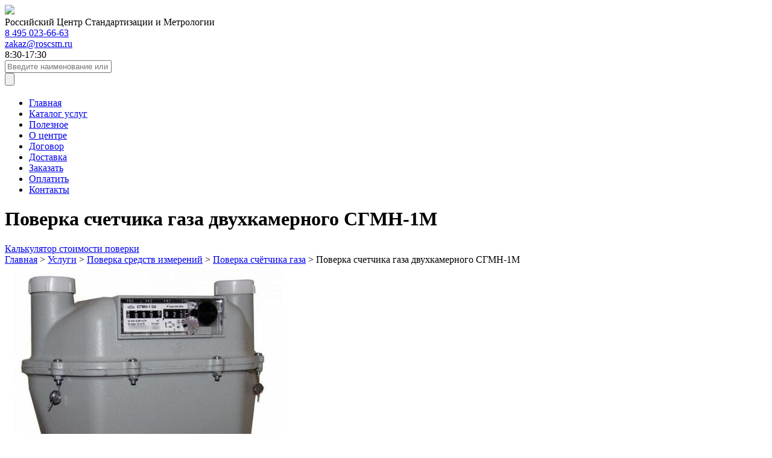

--- FILE ---
content_type: text/html; charset=UTF-8
request_url: https://roscsm.ru/service/poverka-schetchika-gaza-dvuxkamernogo-sgmn-1m/
body_size: 8816
content:
<!doctype html>
<html lang="ru-RU">
<head>
	<meta http-equiv="Content-Type" content="text/html; charset=UTF-8" />
	<meta name="yandex-verification" content="27724a3fd722aafe" />
	<title>Поверка счетчика газа двухкамерного СГМН-1М - Реестр 24922-03 - Методика поверки - Свидетельство об утверждении – РЦСМ - Ростест</title>
		
<!-- This site is optimized with the Yoast SEO plugin v12.6.2 - https://yoast.com/wordpress/plugins/seo/ -->
<meta name="description" content="Поверка счетчика газа двухкамерного СГМН-1М в сжатые сроки (от 1 дня) с выдачей свидетельства ГОСТ 8.324-02. Оперативно Аккредитованная лаборатория"/>
<meta name="robots" content="max-snippet:-1, max-image-preview:large, max-video-preview:-1"/>
<link rel="canonical" href="https://roscsm.ru/service/poverka-schetchika-gaza-dvuxkamernogo-sgmn-1m/" />
<meta property="og:locale" content="ru_RU" />
<meta property="og:type" content="article" />
<meta property="og:title" content="Поверка счетчика газа двухкамерного СГМН-1М - Реестр 24922-03 - Методика поверки - Свидетельство об утверждении – РЦСМ - Ростест" />
<meta property="og:description" content="Поверка счетчика газа двухкамерного СГМН-1М в сжатые сроки (от 1 дня) с выдачей свидетельства ГОСТ 8.324-02. Оперативно Аккредитованная лаборатория" />
<meta property="og:url" content="https://roscsm.ru/service/poverka-schetchika-gaza-dvuxkamernogo-sgmn-1m/" />
<meta property="og:site_name" content="РЦСМ" />
<meta property="og:image" content="https://roscsm.ru/wp-content/uploads/2022/07/СГМН-1М.jpg" />
<meta property="og:image:secure_url" content="https://roscsm.ru/wp-content/uploads/2022/07/СГМН-1М.jpg" />
<meta property="og:image:width" content="500" />
<meta property="og:image:height" content="500" />
<meta name="twitter:card" content="summary_large_image" />
<meta name="twitter:description" content="Поверка счетчика газа двухкамерного СГМН-1М в сжатые сроки (от 1 дня) с выдачей свидетельства ГОСТ 8.324-02. Оперативно Аккредитованная лаборатория" />
<meta name="twitter:title" content="Поверка счетчика газа двухкамерного СГМН-1М - Реестр 24922-03 - Методика поверки - Свидетельство об утверждении – РЦСМ - Ростест" />
<meta name="twitter:image" content="https://roscsm.ru/wp-content/uploads/2022/07/СГМН-1М.jpg" />
<script type='application/ld+json' class='yoast-schema-graph yoast-schema-graph--main'>{"@context":"https://schema.org","@graph":[{"@type":"WebSite","@id":"https://roscsm.ru/#website","url":"https://roscsm.ru/","name":"\u0420\u0426\u0421\u041c","description":"\u041f\u043e\u0432\u0435\u0440\u043a\u0430 \u0441\u0440\u0435\u0434\u0441\u0442\u0432 \u0438\u0437\u043c\u0435\u0440\u0435\u043d\u0438\u0439","potentialAction":{"@type":"SearchAction","target":"https://roscsm.ru/?s={search_term_string}","query-input":"required name=search_term_string"}},{"@type":"ImageObject","@id":"https://roscsm.ru/service/poverka-schetchika-gaza-dvuxkamernogo-sgmn-1m/#primaryimage","url":"https://roscsm.ru/wp-content/uploads/2022/07/\u0421\u0413\u041c\u041d-1\u041c.jpg","width":500,"height":500,"caption":"\u041f\u043e\u0432\u0435\u0440\u043a\u0430 \u0441\u0447\u0435\u0442\u0447\u0438\u043a\u0430 \u0433\u0430\u0437\u0430 \u0434\u0432\u0443\u0445\u043a\u0430\u043c\u0435\u0440\u043d\u043e\u0433\u043e \u0421\u0413\u041c\u041d-1\u041c"},{"@type":"WebPage","@id":"https://roscsm.ru/service/poverka-schetchika-gaza-dvuxkamernogo-sgmn-1m/#webpage","url":"https://roscsm.ru/service/poverka-schetchika-gaza-dvuxkamernogo-sgmn-1m/","inLanguage":"ru-RU","name":"\u041f\u043e\u0432\u0435\u0440\u043a\u0430 \u0441\u0447\u0435\u0442\u0447\u0438\u043a\u0430 \u0433\u0430\u0437\u0430 \u0434\u0432\u0443\u0445\u043a\u0430\u043c\u0435\u0440\u043d\u043e\u0433\u043e \u0421\u0413\u041c\u041d-1\u041c - \u0420\u0435\u0435\u0441\u0442\u0440 24922-03 - \u041c\u0435\u0442\u043e\u0434\u0438\u043a\u0430 \u043f\u043e\u0432\u0435\u0440\u043a\u0438 - \u0421\u0432\u0438\u0434\u0435\u0442\u0435\u043b\u044c\u0441\u0442\u0432\u043e \u043e\u0431 \u0443\u0442\u0432\u0435\u0440\u0436\u0434\u0435\u043d\u0438\u0438 \u2013 \u0420\u0426\u0421\u041c - \u0420\u043e\u0441\u0442\u0435\u0441\u0442","isPartOf":{"@id":"https://roscsm.ru/#website"},"primaryImageOfPage":{"@id":"https://roscsm.ru/service/poverka-schetchika-gaza-dvuxkamernogo-sgmn-1m/#primaryimage"},"datePublished":"2022-07-29T08:03:16+00:00","dateModified":"2022-07-29T08:03:16+00:00","description":"\u041f\u043e\u0432\u0435\u0440\u043a\u0430 \u0441\u0447\u0435\u0442\u0447\u0438\u043a\u0430 \u0433\u0430\u0437\u0430 \u0434\u0432\u0443\u0445\u043a\u0430\u043c\u0435\u0440\u043d\u043e\u0433\u043e \u0421\u0413\u041c\u041d-1\u041c \u0432 \u0441\u0436\u0430\u0442\u044b\u0435 \u0441\u0440\u043e\u043a\u0438 (\u043e\u0442 1 \u0434\u043d\u044f) \u0441 \u0432\u044b\u0434\u0430\u0447\u0435\u0439 \u0441\u0432\u0438\u0434\u0435\u0442\u0435\u043b\u044c\u0441\u0442\u0432\u0430 \u0413\u041e\u0421\u0422 8.324-02. \u041e\u043f\u0435\u0440\u0430\u0442\u0438\u0432\u043d\u043e \u0410\u043a\u043a\u0440\u0435\u0434\u0438\u0442\u043e\u0432\u0430\u043d\u043d\u0430\u044f \u043b\u0430\u0431\u043e\u0440\u0430\u0442\u043e\u0440\u0438\u044f"}]}</script>
<!-- / Yoast SEO plugin. -->

<link rel='dns-prefetch' href='//s.w.org' />
<link rel='stylesheet' id='wp-block-library-css'  href='https://roscsm.ru/wp-includes/css/dist/block-library/style.min.css?ver=5.3.20' type='text/css' media='all' />
<link rel='stylesheet' id='contact-form-7-css'  href='https://roscsm.ru/wp-content/plugins/contact-form-7/includes/css/styles.css?ver=5.2.2' type='text/css' media='all' />
<link rel='stylesheet' id='kv-styles-css'  href='https://roscsm.ru/wp-content/themes/rcsm/kv/kv-styles.css?ver=5.3.20' type='text/css' media='all' />
<script type='text/javascript' src='https://roscsm.ru/wp-includes/js/jquery/jquery.js?ver=1.12.4-wp'></script>
<script type='text/javascript' src='https://roscsm.ru/wp-includes/js/jquery/jquery-migrate.min.js?ver=1.4.1'></script>
<link rel='https://api.w.org/' href='https://roscsm.ru/wp-json/' />
<link rel="alternate" type="application/json+oembed" href="https://roscsm.ru/wp-json/oembed/1.0/embed?url=https%3A%2F%2Froscsm.ru%2Fservice%2Fpoverka-schetchika-gaza-dvuxkamernogo-sgmn-1m%2F" />
<link rel="alternate" type="text/xml+oembed" href="https://roscsm.ru/wp-json/oembed/1.0/embed?url=https%3A%2F%2Froscsm.ru%2Fservice%2Fpoverka-schetchika-gaza-dvuxkamernogo-sgmn-1m%2F&#038;format=xml" />
	<meta name="viewport" content="width=device-width, initial-scale=1.0">
	<link href="https://fonts.googleapis.com/css?family=Exo+2:400,400i,700,700i|Montserrat:400,700,900&display=swap&subset=cyrillic" rel="stylesheet">
	<link rel="stylesheet" href="https://roscsm.ru/wp-content/themes/rcsm/style.css" type="text/css" media="screen" />
	<link rel="stylesheet" href="https://roscsm.ru/wp-content/themes/rcsm/style980.css" media="screen and (max-width: 1240px)">
	<link rel="stylesheet" href="https://roscsm.ru/wp-content/themes/rcsm/style760.css" media="screen and (max-width: 1020px)">
	<link rel="stylesheet" href="https://roscsm.ru/wp-content/themes/rcsm/style320.css" media="screen and (max-width: 759px)">
	<meta name="yandex-verification" content="27724a3fd722aafe" />
	
	<script>
        (function(w,d,u){
                var s=d.createElement('script');s.async=true;s.src=u+'?'+(Date.now()/60000|0);
                var h=d.getElementsByTagName('script')[0];h.parentNode.insertBefore(s,h);
        })(window,document,'https://cdn-ru.bitrix24.ru/b8421195/crm/site_button/loader_2_2cu65v.js');
</script>
	
</head>
<body>
<header>
	<div class="wrap">
		<div class="logo"><a href="https://roscsm.ru"><img src="https://roscsm.ru/wp-content/themes/rcsm/images/logo.png" /></a></div>
		<div class="slogan">Российский Центр Стандартизации и Метрологии</div>
		<div class="top_cont">
			<div class="top_tel"><a href="tel:84950236663">8 495 023-66-63</a></div>
			<div class="top_mail"><a href="mailto:zakaz@roscsm.ru">zakaz@roscsm.ru</a></div>
			<div class="top_time">8:30-17:30</div>
			<div class="clear"></div>
		</div>
		<div class="search">
	<form method="get" action="https://roscsm.ru/">
		<div class="search_inp"><input type="text" value="" placeholder="Введите наименование или тип СИ" name="s" /></div>
		<div class="search_sub"><input type="submit" value="" /></div>
		<div class="clear"></div>
	</form>
</div>		<span class="show_nav"><span></span></span>
		<div class="clear"></div>
	</div>
</header>

<div class="modal_info">
	<div class="top">
		<div class="wrap">
			<nav class="nav_top"><ul id="menu-menyu" class="menu"><li id="menu-item-57" class="menu-item menu-item-type-post_type menu-item-object-page menu-item-home menu-item-57"><a href="https://roscsm.ru/">Главная</a></li>
<li id="menu-item-1147" class="menu-item menu-item-type-custom menu-item-object-custom menu-item-1147"><a href="https://roscsm.ru/service/">Каталог услуг</a></li>
<li id="menu-item-38672" class="menu-item menu-item-type-custom menu-item-object-custom menu-item-38672"><a href="https://roscsm.ru/informacionnye-stati/">Полезное</a></li>
<li id="menu-item-876" class="menu-item menu-item-type-post_type menu-item-object-page menu-item-876"><a href="https://roscsm.ru/o-centre/">О центре</a></li>
<li id="menu-item-869" class="menu-item menu-item-type-post_type menu-item-object-page menu-item-869"><a href="https://roscsm.ru/dogovor-okazaniya-uslug/">Договор</a></li>
<li id="menu-item-854" class="menu-item menu-item-type-post_type menu-item-object-page menu-item-854"><a href="https://roscsm.ru/dostavka/">Доставка</a></li>
<li id="menu-item-996" class="menu-item menu-item-type-post_type menu-item-object-page menu-item-996"><a href="https://roscsm.ru/kak-zakazat/">Заказать</a></li>
<li id="menu-item-995" class="menu-item menu-item-type-post_type menu-item-object-page menu-item-995"><a href="https://roscsm.ru/kak-oplatit/">Оплатить</a></li>
<li id="menu-item-866" class="menu-item menu-item-type-post_type menu-item-object-page menu-item-866"><a href="https://roscsm.ru/kontakty/">Контакты</a></li>
</ul><div class="clear"></div></nav>
			<div class="top_vnt modal_info_t">
				<h1>Поверка счетчика газа двухкамерного СГМН-1М</h1>
			</div>
			<div class="top_go"><a class="btn btn_s6 btn_i1" href="https://roscsm.ru/kalkulyator-stoimosti-poverki/">Калькулятор стоимости поверки</a></div>
			<div class="clear"></div>
			<div class="breadc"><!-- Breadcrumb NavXT 6.5.0 -->
<span property="itemListElement" typeof="ListItem"><a property="item" typeof="WebPage" title="Перейти к РЦСМ." href="https://roscsm.ru" class="home" ><span property="name">Главная</span></a><meta property="position" content="1"></span> <span class="sep">&gt;</span> <span property="itemListElement" typeof="ListItem"><a property="item" typeof="WebPage" title="Перейти к Услуги." href="https://roscsm.ru/service/" class="post post-service-archive" ><span property="name">Услуги</span></a><meta property="position" content="2"></span> <span class="sep">&gt;</span> <span property="itemListElement" typeof="ListItem"><a property="item" typeof="WebPage" title="Go to the Поверка средств измерений Категория archives." href="https://roscsm.ru/services/poverka-sredstv-izmerenij/" class="taxonomy services" ><span property="name">Поверка средств измерений</span></a><meta property="position" content="3"></span> <span class="sep">&gt;</span> <span property="itemListElement" typeof="ListItem"><a property="item" typeof="WebPage" title="Go to the Поверка счётчика газа Категория archives." href="https://roscsm.ru/services/poverka-sredstv-izmerenij/poverka-schyotchika-gaza/" class="taxonomy services" ><span property="name">Поверка счётчика газа</span></a><meta property="position" content="4"></span> <span class="sep">&gt;</span> <span class="post post-service current-item">Поверка счетчика газа двухкамерного СГМН-1М</span></div>
		</div>
	</div>
	<div class="wrap">
		<div class="top_entry">
			<div class="service_imgs">
				<div class="service_img modal_info_i"><a class="fancybox" data-fancybox="group_3" href="https://roscsm.ru/wp-content/uploads/2022/07/СГМН-1М.jpg" title="Поверка счетчика газа двухкамерного СГМН-1М"><img src="https://roscsm.ru/wp-content/uploads/2022/07/СГМН-1М-460x460.jpg" title="Поверка счетчика газа двухкамерного СГМН-1М" alt="Поверка счетчика газа двухкамерного СГМН-1М" /></a></div>
								<div class="clear"></div>
			</div>
			<div class="service_r">
				<div class="service_infos">
										<div class="service_info">
						<div class="service_info_l">Номер в ГРСИ РФ:</div>
						<div class="service_info_r">24922-03</div>
						<div class="clear"></div>
					</div>
															<div class="service_info">
						<div class="service_info_l">Производитель / заявитель:</div>
						<div class="service_info_r">
													<a href="https://roscsm.ru/manufacturer/oao-novogrudskij-zavod-gazovoj-apparatury/">ОАО "Новогрудский завод газовой аппаратуры"</a>
												</div>
						<div class="clear"></div>
					</div>
															<div class="service_info">
						<div class="service_info_l">Методика поверки:</div>
						<div class="service_info_r">ГОСТ 8.324-02</div>
						<div class="clear"></div>
					</div>
															<div class="service_info">
						<div class="service_info_l">Межповерочный интервал:</div>
						<div class="service_info_r">8 лет</div>
						<div class="clear"></div>
					</div>
									</div>
								<div class="service_down">
					<div class="service_down_t">Информация которую можно скачать:</div>
											<a class="down" href="https://roscsm.ru/wp-content/uploads/2022/07/24922-03.pdf">24922-03: Описание типа СИ</a>
									</div>
								<div class="service_p_t">Стоимость оказания услуг:</div>
				<div class="service_p_r">
					<div class="service_p modal_info_p">от 1500 ₽</div>
					<div class="service_c count">
						<input type="text" value="1" class="count_i modal_info_c" />
						<input type="button" class="count_p" value=""/>
						<input type="button" class="count_m" value=""/>
					</div>
					<div class="clear"></div>
				</div>
				<div class="clear"></div>
				<div class="service_zak"><a class="btn btn_s7 btn_i4 modal_zak" href="#">Заказать услугу</a></div>
				<div class="service_zkp"><a class="btn btn_s7 btn_c3 btn_i5 modal_zkp" href="#">Запросить КП</a></div>
				<div class="clear"></div>
			</div>
			<div class="clear"></div>
		</div>
		<div class="service_cont">
			<div class="tabss">
				<div class="service_tabs">
					<ul class="tabs">
						<li><a href="#tab1" class="ui-tabs-active">Описание услуги</a></li>
																	</ul>
										<div class="clear"></div>
				</div>
				<div id="tab1" class="tab_pane">
					<div class="max_entr entry">
						<p><span dir="ltr" role="presentation"><strong>Назначение:</strong></span> для измерений количества природного газа по ГОСТ 5542-87 или паров сжиженного углеводородного газа по ГОСТ 20448-90, а также других неагрессивных газов, применяемых в бытовых и производственных целях.</p>
						<div class="clear"></div>
					</div>
				</div>
											</div>
		</div>
		<div class="service_vop"><div role="form" class="wpcf7" id="wpcf7-f592-p26011-o1" lang="ru-RU" dir="ltr">
<div class="screen-reader-response" role="alert" aria-live="polite"></div>
<form action="/service/poverka-schetchika-gaza-dvuxkamernogo-sgmn-1m/#wpcf7-f592-p26011-o1" method="post" class="wpcf7-form init" novalidate="novalidate">
<div style="display: none;">
<input type="hidden" name="_wpcf7" value="592" />
<input type="hidden" name="_wpcf7_version" value="5.2.2" />
<input type="hidden" name="_wpcf7_locale" value="ru_RU" />
<input type="hidden" name="_wpcf7_unit_tag" value="wpcf7-f592-p26011-o1" />
<input type="hidden" name="_wpcf7_container_post" value="26011" />
<input type="hidden" name="_wpcf7_posted_data_hash" value="" />
</div>
<div class="service_vop_t">Задать вопрос</div>
<div class="service_vop_l">
<div class="form_line"><span class="wpcf7-form-control-wrap text1"><input type="text" name="text1" value="" size="40" class="wpcf7-form-control wpcf7-text wpcf7-validates-as-required inp" aria-required="true" aria-invalid="false" placeholder="Имя*" /></span></div>
<div class="form_line"><span class="wpcf7-form-control-wrap text2"><input type="email" name="text2" value="" size="40" class="wpcf7-form-control wpcf7-text wpcf7-email wpcf7-validates-as-required wpcf7-validates-as-email inp" aria-required="true" aria-invalid="false" placeholder="Email*" /></span></div>
</div>
<div class="service_vop_r"><span class="wpcf7-form-control-wrap text3"><textarea name="text3" cols="40" rows="10" class="wpcf7-form-control wpcf7-textarea ta" aria-invalid="false" placeholder="Сообщение"></textarea></span></div>
<div class="clear"></div>
<div class="form_sub"><input type="submit" value="Отправить" class="wpcf7-form-control wpcf7-submit btn btn_s5 btn_c3 btn_i5" /></div>
<div class="wpcf7-response-output" role="alert" aria-hidden="true"></div></form></div></div>
	</div>
</div>
<div class="wrap">
		<div class="home_pops">
		<div class="title">Популярные услуги</div>
				<div class="tabss">
			<div class="home_pops_top">
				<div class="home_pops_tabs">
					<ul class="tabs">
											<li><a href="#tab1" class="ui-tabs-active">Поверка средств измерений</a></li>
											<li><a href="#tab2">Калибровка средств измерений</a></li>
										</ul>
				</div>
				<div class="home_pops_se">
					<form method="get" action="https://roscsm.ru/">
						<div class="home_pops_inp"><input type="text" value="" placeholder="Введите модель" name="s" /></div>
						<div class="home_pops_sub"><input type="submit" value="" /></div>
					</form>
				</div>
				<div class="clear"></div>
			</div>
											<div id="tab1" class="tab_pane">
															<div class="service_plit modal_info">
						<div class="service_plit_ov">
							<div class="service_plit_img modal_info_i"><span><a href="https://roscsm.ru/service/poverka-gazoanalizatora-testo-320/" title="Поверка газоанализатора Testo 320"><img src="https://roscsm.ru/wp-content/uploads/2019/07/Testo-320-460x460.jpg" title="Поверка газоанализатора Testo 320" alt="Поверка газоанализатора Testo 320" /></a></span></div>
							<div class="service_plit_t modal_info_t"><a href="https://roscsm.ru/service/poverka-gazoanalizatora-testo-320/">Поверка газоанализатора Testo 320</a></div>
							<div class="service_plit_p modal_info_p">от 5000 ₽</div>
							<div class="service_plit_zak"><a class="btn btn_s3 btn_c3 modal_zak" href="#">Заказать</a></div>
						</div>
					</div>
										<div class="service_plit modal_info">
						<div class="service_plit_ov">
							<div class="service_plit_img modal_info_i"><span><a href="https://roscsm.ru/service/poverka-gazoanalizatora-testo-330i/" title="Поверка газоанализатора Testo 330i"><img src="https://roscsm.ru/wp-content/uploads/2019/07/Testo-330i-460x460.jpg" title="Поверка газоанализатора Testo 330i" alt="Поверка газоанализатора Testo 330i" /></a></span></div>
							<div class="service_plit_t modal_info_t"><a href="https://roscsm.ru/service/poverka-gazoanalizatora-testo-330i/">Поверка газоанализатора Testo 330i</a></div>
							<div class="service_plit_p modal_info_p">от 7500 ₽</div>
							<div class="service_plit_zak"><a class="btn btn_s3 btn_c3 modal_zak" href="#">Заказать</a></div>
						</div>
					</div>
										<div class="service_plit modal_info">
						<div class="service_plit_ov">
							<div class="service_plit_img modal_info_i"><span><a href="https://roscsm.ru/service/poverka-gazoanalizatora-testo-350/" title="Поверка газоанализатора Testo 350"><img src="https://roscsm.ru/wp-content/uploads/2019/07/Testo-350-460x460.jpg" title="Поверка газоанализатора Testo 350" alt="Поверка газоанализатора Testo 350" /></a></span></div>
							<div class="service_plit_t modal_info_t"><a href="https://roscsm.ru/service/poverka-gazoanalizatora-testo-350/">Поверка газоанализатора Testo 350</a></div>
							<div class="service_plit_p modal_info_p">от 2500 ₽</div>
							<div class="service_plit_zak"><a class="btn btn_s3 btn_c3 modal_zak" href="#">Заказать</a></div>
						</div>
					</div>
										<div class="service_plit modal_info">
						<div class="service_plit_ov">
							<div class="service_plit_img modal_info_i"><span><a href="https://roscsm.ru/service/poverka-gazoanalizatora-testo-340/" title="Поверка газоанализатора Testo 340"><img src="https://roscsm.ru/wp-content/uploads/2019/06/Testo-340-газоанализатор-460x307.jpg" title="Поверка газоанализатора Testo 340" alt="Поверка газоанализатора Testo 340" /></a></span></div>
							<div class="service_plit_t modal_info_t"><a href="https://roscsm.ru/service/poverka-gazoanalizatora-testo-340/">Поверка газоанализатора Testo 340</a></div>
							<div class="service_plit_p modal_info_p">от 2500 ₽</div>
							<div class="service_plit_zak"><a class="btn btn_s3 btn_c3 modal_zak" href="#">Заказать</a></div>
						</div>
					</div>
										<div class="clear"></div>
				</div>
															<div id="tab2" class="tab_pane none">
															<div class="service_plit modal_info">
						<div class="service_plit_ov">
							<div class="service_plit_img modal_info_i"><span><a href="https://roscsm.ru/service/kalibrovka-termometra-tc3-mg4-03-dvuxkanalnyj/" title="Калибровка термометра ТЦ3-МГ4.03 (двухканальный)"><img src="https://roscsm.ru/wp-content/uploads/2019/07/ТЦ3-МГ4-460x460.jpg" title="Калибровка термометра ТЦ3-МГ4.03 (двухканальный)" alt="Калибровка термометра ТЦ3-МГ4.03 (двухканальный)" /></a></span></div>
							<div class="service_plit_t modal_info_t"><a href="https://roscsm.ru/service/kalibrovka-termometra-tc3-mg4-03-dvuxkanalnyj/">Калибровка термометра ТЦ3-МГ4.03 (двухканальный)</a></div>
							<div class="service_plit_p modal_info_p">от 3500 ₽</div>
							<div class="service_plit_zak"><a class="btn btn_s3 btn_c3 modal_zak" href="#">Заказать</a></div>
						</div>
					</div>
										<div class="service_plit modal_info">
						<div class="service_plit_ov">
							<div class="service_plit_img modal_info_i"><span><a href="https://roscsm.ru/service/kalibrovka-termometra-tc3-mg4-03-odnokanalnyj/" title="Калибровка термометра ТЦ3-МГ4.03 (одноканальный)"><img src="https://roscsm.ru/wp-content/uploads/2019/07/ТЦ3-МГ4-460x460.jpg" title="Калибровка термометра ТЦ3-МГ4.03 (одноканальный)" alt="Калибровка термометра ТЦ3-МГ4.03 (одноканальный)" /></a></span></div>
							<div class="service_plit_t modal_info_t"><a href="https://roscsm.ru/service/kalibrovka-termometra-tc3-mg4-03-odnokanalnyj/">Калибровка термометра ТЦ3-МГ4.03 (одноканальный)</a></div>
							<div class="service_plit_p modal_info_p">от 3500 ₽</div>
							<div class="service_plit_zak"><a class="btn btn_s3 btn_c3 modal_zak" href="#">Заказать</a></div>
						</div>
					</div>
										<div class="service_plit modal_info">
						<div class="service_plit_ov">
							<div class="service_plit_img modal_info_i"><span><a href="https://roscsm.ru/service/kalibrovka-termometra-tc3-mg4-01-dvuxkanalnyj/" title="Калибровка термометра ТЦ3-МГ4.01 (двухканальный)"><img src="https://roscsm.ru/wp-content/uploads/2019/07/ТЦ3-МГ4-460x460.jpg" title="Калибровка термометра ТЦ3-МГ4.01 (двухканальный)" alt="Калибровка термометра ТЦ3-МГ4.01 (двухканальный)" /></a></span></div>
							<div class="service_plit_t modal_info_t"><a href="https://roscsm.ru/service/kalibrovka-termometra-tc3-mg4-01-dvuxkanalnyj/">Калибровка термометра ТЦ3-МГ4.01 (двухканальный)</a></div>
							<div class="service_plit_p modal_info_p">от 3500 ₽</div>
							<div class="service_plit_zak"><a class="btn btn_s3 btn_c3 modal_zak" href="#">Заказать</a></div>
						</div>
					</div>
										<div class="service_plit modal_info">
						<div class="service_plit_ov">
							<div class="service_plit_img modal_info_i"><span><a href="https://roscsm.ru/service/kalibrovka-termometra-tc3-mg4-01-odnokanalnyj/" title="Калибровка термометра ТЦ3-МГ4.01 (одноканальный)"><img src="https://roscsm.ru/wp-content/uploads/2019/07/ТЦ3-МГ4-460x460.jpg" title="Калибровка термометра ТЦ3-МГ4.01 (одноканальный)" alt="Калибровка термометра ТЦ3-МГ4.01 (одноканальный)" /></a></span></div>
							<div class="service_plit_t modal_info_t"><a href="https://roscsm.ru/service/kalibrovka-termometra-tc3-mg4-01-odnokanalnyj/">Калибровка термометра ТЦ3-МГ4.01 (одноканальный)</a></div>
							<div class="service_plit_p modal_info_p">от 3500 ₽</div>
							<div class="service_plit_zak"><a class="btn btn_s3 btn_c3 modal_zak" href="#">Заказать</a></div>
						</div>
					</div>
										<div class="clear"></div>
				</div>
									</div>
			</div>
</div>


<footer>
	<div class="footer_rcsm">
		<div class="wrap">
			<div class="bot_l">
				<div class="logo_bot"><img src="https://roscsm.ru/wp-content/themes/rcsm/images/logo_bot.svg" /></div>
				<div class="bot_info">Единый Российский Центр Стандартизации и Метрологии передовая компания в своей области! Мы предлагаем воспользоваться услугами поверки средств измерений, калибровки, аттестации испытательного оборудования, разработки и утвержения методик испытаний.</div>
			</div>
			<nav class="nav_bot"><ul id="menu-menyu-1" class="menu"><li class="menu-item menu-item-type-post_type menu-item-object-page menu-item-home menu-item-57"><a href="https://roscsm.ru/">Главная</a></li>
<li class="menu-item menu-item-type-custom menu-item-object-custom menu-item-1147"><a href="https://roscsm.ru/service/">Каталог услуг</a></li>
<li class="menu-item menu-item-type-custom menu-item-object-custom menu-item-38672"><a href="https://roscsm.ru/informacionnye-stati/">Полезное</a></li>
<li class="menu-item menu-item-type-post_type menu-item-object-page menu-item-876"><a href="https://roscsm.ru/o-centre/">О центре</a></li>
<li class="menu-item menu-item-type-post_type menu-item-object-page menu-item-869"><a href="https://roscsm.ru/dogovor-okazaniya-uslug/">Договор</a></li>
<li class="menu-item menu-item-type-post_type menu-item-object-page menu-item-854"><a href="https://roscsm.ru/dostavka/">Доставка</a></li>
<li class="menu-item menu-item-type-post_type menu-item-object-page menu-item-996"><a href="https://roscsm.ru/kak-zakazat/">Заказать</a></li>
<li class="menu-item menu-item-type-post_type menu-item-object-page menu-item-995"><a href="https://roscsm.ru/kak-oplatit/">Оплатить</a></li>
<li class="menu-item menu-item-type-post_type menu-item-object-page menu-item-866"><a href="https://roscsm.ru/kontakty/">Контакты</a></li>
</ul></nav>
			<div class="bot_cont">
				<div class="bot_tel"><a href="tel:84950236663">+7 (495) 023 - 66 - 63</a></div>
				<div class="bot_mail"><a href="mailto:zakaz@roscsm.ru">zakaz@roscsm.ru</a></div>
				<div class="bot_adr">г. Москва, ул.Угрешская, дом 2, стр.33</div>
			</div>
						<!-- Yandex.Metrika counter -->
<script type="text/javascript" >
   (function(m,e,t,r,i,k,a){m[i]=m[i]||function(){(m[i].a=m[i].a||[]).push(arguments)};
   m[i].l=1*new Date();k=e.createElement(t),a=e.getElementsByTagName(t)[0],k.async=1,k.src=r,a.parentNode.insertBefore(k,a)})
   (window, document, "script", "https://mc.yandex.ru/metrika/tag.js", "ym");

   ym(54452743, "init", {
        clickmap:true,
        trackLinks:true,
        accurateTrackBounce:true,
        webvisor:true
   });
</script>
<noscript><div><img src="https://mc.yandex.ru/watch/54452743" style="position:absolute; left:-9999px;" alt="" /></div></noscript>
<!-- /Yandex.Metrika counter -->
			<div class="clear"></div>
			<div class="bot_rul"><a href="https://roscsm.ru/">Правила использования сайта</a></div>
			<div class="copy">copyright2026&copy; РЦСМ</div>
		<!-- comment	<div class="bot_soc"> -->
		<!-- comment		<a class="soc_f" href="#"></a> -->
			<!-- comment	<a class="soc_i" href="#"></a> -->
			<!-- comment	<a class="soc_t" href="#"></a> -->
		<!-- comment	</div> -->
			<div class="clear"></div>
		</div>
	</div>
</footer>


<!--kv-code-->
<div style="display: none;" id="form-call-me">
    <div role="form" class="wpcf7" id="wpcf7-f38714-o2" lang="ru-RU" dir="ltr">
<div class="screen-reader-response" role="alert" aria-live="polite"></div>
<form action="/service/poverka-schetchika-gaza-dvuxkamernogo-sgmn-1m/#wpcf7-f38714-o2" method="post" class="wpcf7-form init" enctype="multipart/form-data" novalidate="novalidate">
<div style="display: none;">
<input type="hidden" name="_wpcf7" value="38714" />
<input type="hidden" name="_wpcf7_version" value="5.2.2" />
<input type="hidden" name="_wpcf7_locale" value="ru_RU" />
<input type="hidden" name="_wpcf7_unit_tag" value="wpcf7-f38714-o2" />
<input type="hidden" name="_wpcf7_container_post" value="0" />
<input type="hidden" name="_wpcf7_posted_data_hash" value="" />
</div>
<div class="form-category">
<div class="form-category__row">
<div class="form-category__col">
<div class="form_line"><span class="wpcf7-form-control-wrap text2"><input type="text" name="text2" value="" size="40" class="wpcf7-form-control wpcf7-text wpcf7-validates-as-required inp" aria-required="true" aria-invalid="false" placeholder="Имя*" /></span></div>
<div class="form_line"><span class="wpcf7-form-control-wrap text3"><input type="tel" name="text3" value="" size="40" class="wpcf7-form-control wpcf7-text wpcf7-tel wpcf7-validates-as-required wpcf7-validates-as-tel inp" aria-required="true" aria-invalid="false" placeholder="Номер телефона*" /></span></div>
<div class="form_line"><span class="wpcf7-form-control-wrap text4"><input type="email" name="text4" value="" size="40" class="wpcf7-form-control wpcf7-text wpcf7-email wpcf7-validates-as-required wpcf7-validates-as-email inp" aria-required="true" aria-invalid="false" placeholder="Email*" /></span></div>
</p></div>
<div class="form-category__col">
<div class="form_line"><span class="wpcf7-form-control-wrap text5"><input type="text" name="text5" value="" size="40" class="wpcf7-form-control wpcf7-text inp" aria-invalid="false" placeholder="Название организации" /></span></div>
<div class="form_line"><span class="wpcf7-form-control-wrap text6"><input type="text" name="text6" value="" size="40" class="wpcf7-form-control wpcf7-text inp" aria-invalid="false" placeholder="Серийный номер" /></span></div>
<div class="form_line"><span class="wpcf7-form-control-wrap text7"><input type="file" name="text7" size="40" class="wpcf7-form-control wpcf7-file filerek" accept=".jpg,.jpeg,.png,.gif,.pdf,.doc,.docx,.ppt,.pptx,.odt,.avi,.ogg,.m4a,.mov,.mp3,.mp4,.mpg,.wav,.wmv" aria-invalid="false" /></span></div>
</p></div>
</p></div>
<div class="form_line"><span class="wpcf7-form-control-wrap text8"><textarea name="text8" cols="40" rows="10" class="wpcf7-form-control wpcf7-textarea ta" aria-invalid="false" placeholder="Комментарий"></textarea></span></div>
<div class="form_req">* Поля обязательные к заполнению. Я согласен на обработку <a href="https://roscsm.ru/soglasie-na-obrabotku-personalnyx-dannyx/"> персональных данных </a></div>
<div class="form_sub modal_sub_zkp"><input type="submit" value="Запросить КП" class="wpcf7-form-control wpcf7-submit btn btn_s5 btn_c2 btn_i2" /></div>
</div>
<div class="wpcf7-response-output" role="alert" aria-hidden="true"></div></form></div></div>


<div id="modal_zak" class="modal_win">
	<span class="modal_close"></span>
	<div role="form" class="wpcf7" id="wpcf7-f5-o3" lang="ru-RU" dir="ltr">
<div class="screen-reader-response" role="alert" aria-live="polite"></div>
<form action="/service/poverka-schetchika-gaza-dvuxkamernogo-sgmn-1m/#wpcf7-f5-o3" method="post" class="wpcf7-form init" enctype="multipart/form-data" novalidate="novalidate">
<div style="display: none;">
<input type="hidden" name="_wpcf7" value="5" />
<input type="hidden" name="_wpcf7_version" value="5.2.2" />
<input type="hidden" name="_wpcf7_locale" value="ru_RU" />
<input type="hidden" name="_wpcf7_unit_tag" value="wpcf7-f5-o3" />
<input type="hidden" name="_wpcf7_container_post" value="0" />
<input type="hidden" name="_wpcf7_posted_data_hash" value="" />
</div>
<div class="modal_title modal_zak_title">Заказать услугу</div>
<div class="modal_zak_i"></div>
<div class="modal_zak_t"></div>
<div class="modal_zak_p">Стоимость услуги: <span></span></div>
<div class="modal_zak_n">
<div class="count"><span class="wpcf7-form-control-wrap text1"><input type="text" name="text1" value="1" size="40" class="wpcf7-form-control wpcf7-text count_i modal_count_i" aria-invalid="false" /></span><input type="button" class="count_p" value=""/><input type="button" class="count_m" value=""/></div>
</div>
<div class="clear"></div>
<div class="modal_zak_form_l">
<div class="form_line"><span class="wpcf7-form-control-wrap text2"><input type="text" name="text2" value="" size="40" class="wpcf7-form-control wpcf7-text wpcf7-validates-as-required inp" aria-required="true" aria-invalid="false" placeholder="Имя*" /></span></div>
<div class="form_line"><span class="wpcf7-form-control-wrap text3"><input type="tel" name="text3" value="" size="40" class="wpcf7-form-control wpcf7-text wpcf7-tel wpcf7-validates-as-required wpcf7-validates-as-tel inp" aria-required="true" aria-invalid="false" placeholder="Номер телефона*" /></span></div>
<div class="form_line"><span class="wpcf7-form-control-wrap text4"><input type="email" name="text4" value="" size="40" class="wpcf7-form-control wpcf7-text wpcf7-email wpcf7-validates-as-required wpcf7-validates-as-email inp" aria-required="true" aria-invalid="false" placeholder="Email*" /></span></div>
</div>
<div class="modal_zak_form_r">
<div class="form_line"><span class="wpcf7-form-control-wrap text5"><input type="text" name="text5" value="" size="40" class="wpcf7-form-control wpcf7-text inp" aria-invalid="false" placeholder="Название организации" /></span></div>
<div class="form_line"><span class="wpcf7-form-control-wrap text6"><input type="text" name="text6" value="" size="40" class="wpcf7-form-control wpcf7-text inp" aria-invalid="false" placeholder="Серийный номер" /></span></div>
<div class="form_line"><span class="wpcf7-form-control-wrap text7"><input type="file" name="text7" size="40" class="wpcf7-form-control wpcf7-file filerek" accept=".jpg,.jpeg,.png,.gif,.pdf,.doc,.docx,.ppt,.pptx,.odt,.avi,.ogg,.m4a,.mov,.mp3,.mp4,.mpg,.wav,.wmv" aria-invalid="false" /></span></div>
</div>
<div class="clear"></div>
<div class="form_line"><span class="wpcf7-form-control-wrap text8"><textarea name="text8" cols="40" rows="10" class="wpcf7-form-control wpcf7-textarea ta" aria-invalid="false" placeholder="Комментарий"></textarea></span></div>
<div class="form_req">* Поля обязательные к заполнению. Я согласен на обработку <a href="https://roscsm.ru/soglasie-na-obrabotku-personalnyx-dannyx/"> персональных данных </a></div>
<div class="none"><span class="wpcf7-form-control-wrap text9"><input type="text" name="text9" value="" size="40" class="wpcf7-form-control wpcf7-text" id="modal_fast_t" aria-invalid="false" /></span><span class="wpcf7-form-control-wrap text10"><input type="text" name="text10" value="Заказать услугу" size="40" class="wpcf7-form-control wpcf7-text" id="modal_tipe" aria-invalid="false" /></span></div>
<div class="form_sub modal_sub_oz"><input type="submit" value="Оформить заявку" class="wpcf7-form-control wpcf7-submit btn btn_s5 btn_c2 btn_i2" /></div>
<div class="form_sub modal_sub_zkp none"><input type="submit" value="Запросить КП" class="wpcf7-form-control wpcf7-submit btn btn_s5 btn_c2 btn_i2" /></div>
<div class="wpcf7-response-output" role="alert" aria-hidden="true"></div></form></div></div>
<div id="modal_zu" class="modal_win">
	<span class="modal_close"></span>
	<div role="form" class="wpcf7" id="wpcf7-f1197-o4" lang="ru-RU" dir="ltr">
<div class="screen-reader-response" role="alert" aria-live="polite"></div>
<form action="/service/poverka-schetchika-gaza-dvuxkamernogo-sgmn-1m/#wpcf7-f1197-o4" method="post" class="wpcf7-form init" novalidate="novalidate">
<div style="display: none;">
<input type="hidden" name="_wpcf7" value="1197" />
<input type="hidden" name="_wpcf7_version" value="5.2.2" />
<input type="hidden" name="_wpcf7_locale" value="ru_RU" />
<input type="hidden" name="_wpcf7_unit_tag" value="wpcf7-f1197-o4" />
<input type="hidden" name="_wpcf7_container_post" value="0" />
<input type="hidden" name="_wpcf7_posted_data_hash" value="" />
</div>
<div class="modal_title">Заказать услугу</div>
<div class="modal_zak_form_l">
<div class="form_line"><span class="wpcf7-form-control-wrap text2"><input type="text" name="text2" value="" size="40" class="wpcf7-form-control wpcf7-text wpcf7-validates-as-required inp" aria-required="true" aria-invalid="false" placeholder="Имя*" /></span></div>
<div class="form_line"><span class="wpcf7-form-control-wrap text3"><input type="tel" name="text3" value="" size="40" class="wpcf7-form-control wpcf7-text wpcf7-tel wpcf7-validates-as-required wpcf7-validates-as-tel inp" aria-required="true" aria-invalid="false" placeholder="Номер телефона*" /></span></div>
</div>
<div class="modal_zak_form_r">
<div class="form_line"><span class="wpcf7-form-control-wrap text5"><input type="text" name="text5" value="" size="40" class="wpcf7-form-control wpcf7-text inp" aria-invalid="false" placeholder="Название организации" /></span></div>
<div class="form_line"><span class="wpcf7-form-control-wrap text4"><input type="email" name="text4" value="" size="40" class="wpcf7-form-control wpcf7-text wpcf7-email wpcf7-validates-as-required wpcf7-validates-as-email inp" aria-required="true" aria-invalid="false" placeholder="Email*" /></span></div>
</div>
<div class="clear"></div>
<div class="form_line"><span class="wpcf7-form-control-wrap text8"><textarea name="text8" cols="40" rows="10" class="wpcf7-form-control wpcf7-textarea ta" aria-invalid="false" placeholder="Комментарии к заказу"></textarea></span></div>
<div class="form_req">* Поля обязательные к заполнению. Я согласен на обработку <a href="https://roscsm.ru/soglasie-na-obrabotku-personalnyx-dannyx/"> персональных данных </a></div>
<div class="form_sub"><input type="submit" value="Оформить заказ" class="wpcf7-form-control wpcf7-submit btn btn_s5 btn_c2 btn_i2" /></div>
<div class="wpcf7-response-output" role="alert" aria-hidden="true"></div></form></div></div>
<div id="modal_ok" class="modal_win">
	<span class="modal_close"></span>
	<div class="modal_ok_t">Спасибо! Ваш запрос получен</div>
	<div class="modal_ok_s">Мы свяжемся с Вами в ближайшее время</div>
	<div class="modal_ok_o">Предлагаем Вам ознакомиться с акциями и скидками <br />действующими у нас на текущий момент</div>
	<div class="modal_ok_b"><a class="btn btn_c2 btn_s2 btn_i2 modal_close2" href="#">Вернутся назад</a></div>
</div>
<div id="modal_calc" class="modal_win">
	<span class="modal_close"></span>
	<div role="form" class="wpcf7" id="wpcf7-f2357-o5" lang="ru-RU" dir="ltr">
<div class="screen-reader-response" role="alert" aria-live="polite"></div>
<form action="/service/poverka-schetchika-gaza-dvuxkamernogo-sgmn-1m/#wpcf7-f2357-o5" method="post" class="wpcf7-form init" enctype="multipart/form-data" novalidate="novalidate">
<div style="display: none;">
<input type="hidden" name="_wpcf7" value="2357" />
<input type="hidden" name="_wpcf7_version" value="5.2.2" />
<input type="hidden" name="_wpcf7_locale" value="ru_RU" />
<input type="hidden" name="_wpcf7_unit_tag" value="wpcf7-f2357-o5" />
<input type="hidden" name="_wpcf7_container_post" value="0" />
<input type="hidden" name="_wpcf7_posted_data_hash" value="" />
</div>
<div class="modal_title">Оформить заявку</div>
<div class="modal_zak_form_l">
<div class="form_line"><span class="wpcf7-form-control-wrap text2"><input type="text" name="text2" value="" size="40" class="wpcf7-form-control wpcf7-text wpcf7-validates-as-required inp" aria-required="true" aria-invalid="false" placeholder="Имя*" /></span></div>
<div class="form_line"><span class="wpcf7-form-control-wrap text3"><input type="tel" name="text3" value="" size="40" class="wpcf7-form-control wpcf7-text wpcf7-tel wpcf7-validates-as-required wpcf7-validates-as-tel inp" aria-required="true" aria-invalid="false" placeholder="Номер телефона*" /></span></div>
</div>
<div class="modal_zak_form_r">
<div class="form_line"><span class="wpcf7-form-control-wrap text5"><input type="text" name="text5" value="" size="40" class="wpcf7-form-control wpcf7-text inp" aria-invalid="false" placeholder="Название организации" /></span></div>
<div class="form_line"><span class="wpcf7-form-control-wrap text4"><input type="email" name="text4" value="" size="40" class="wpcf7-form-control wpcf7-text wpcf7-email wpcf7-validates-as-required wpcf7-validates-as-email inp" aria-required="true" aria-invalid="false" placeholder="Email*" /></span></div>
</div>
<div class="clear"></div>
<div class="form_line"><span class="wpcf7-form-control-wrap text8"><textarea name="text8" cols="40" rows="10" class="wpcf7-form-control wpcf7-textarea ta" aria-invalid="false" placeholder="Комментарии к заказу"></textarea></span></div>
<div class="none"><span class="wpcf7-form-control-wrap text1"><textarea name="text1" cols="40" rows="10" class="wpcf7-form-control wpcf7-textarea" id="calc_tot" aria-invalid="false"></textarea></span></div>
<div class="form_req">* Поля обязательные к заполнению. Я согласен на обработку <a href="https://roscsm.ru/soglasie-na-obrabotku-personalnyx-dannyx/"> персональных данных </a></div>
<div class="form_sub_l"><span class="wpcf7-form-control-wrap text7"><input type="file" name="text7" size="40" class="wpcf7-form-control wpcf7-file filerek" accept=".jpg,.jpeg,.png,.gif,.pdf,.doc,.docx,.ppt,.pptx,.odt,.avi,.ogg,.m4a,.mov,.mp3,.mp4,.mpg,.wav,.wmv" aria-invalid="false" /></span></div>
<div class="form_sub form_sub_r"><input type="submit" value="Оформить заказ" class="wpcf7-form-control wpcf7-submit btn btn_s5 btn_c2 btn_i2" /></div>
<div class="clear"></div>
<div class="wpcf7-response-output" role="alert" aria-hidden="true"></div></form></div></div>
<div class="modal_mask"></div>

		<!--[if lt IE 9]><script src="https://roscsm.ru/wp-content/themes/rcsm/js/html5.js"></script><![endif]-->

	<link rel="stylesheet" href="https://roscsm.ru/wp-content/themes/rcsm/js/jquery.fancybox.min.css" />
	<script defer src="https://roscsm.ru/wp-content/themes/rcsm/js/jquery.fancybox.min.js"></script>

	<script defer type="text/javascript" src="https://roscsm.ru/wp-content/themes/rcsm/js/jquery.formstyler.min.js"></script>
	<link rel="stylesheet" type="text/css" href="https://roscsm.ru/wp-content/themes/rcsm/js/jquery.formstyler.css" />
	<link rel="stylesheet" type="text/css" href="https://roscsm.ru/wp-content/themes/rcsm/js/jquery.formstyler.theme.css" />

	<script defer type="text/javascript" src="https://roscsm.ru/wp-content/themes/rcsm/js/jquery.ui.tabs.min.js"></script>

	<script defer type="text/javascript" src="https://roscsm.ru/wp-content/themes/rcsm/js/slick.min.js"></script>
	<link rel="stylesheet" type="text/css" href="https://roscsm.ru/wp-content/themes/rcsm/js/slick.css" />

	<script defer type="text/javascript" src="https://roscsm.ru/wp-content/themes/rcsm/js/custom.js"></script>

	<script type='text/javascript' defer src='https://roscsm.ru/wp-includes/js/underscore.min.js?ver=1.8.3'></script>
<script type='text/javascript'>
/* <![CDATA[ */
var DavesWordPressLiveSearchConfig = {"resultsDirection":"down","showThumbs":"true","showExcerpt":"false","showMoreResultsLink":"true","minCharsToSearch":"3","xOffset":"0","yOffset":"0","blogURL":"https:\/\/roscsm.ru","ajaxURL":"https:\/\/roscsm.ru\/wp-admin\/admin-ajax.php","viewMoreText":"\u041e\u0441\u0442\u0430\u043b\u044c\u043d\u044b\u0435 \u0440\u0435\u0437\u0443\u043b\u044c\u0442\u0430\u0442\u044b \u043f\u043e\u0438\u0441\u043a\u0430","outdatedJQuery":"Dave's WordPress Live Search \u0442\u0440\u0435\u0431\u0443\u0435\u0442 \u0432\u0435\u0440\u0441\u0438\u0438 jQuery \u043d\u0435 \u043d\u0438\u0436\u0435 1.2.6. \u041e\u0431\u044b\u0447\u043d\u043e, WordPress \u0443\u0436\u0435 \u0438\u043c\u0435\u0435\u0442 \u043d\u0435\u043e\u0431\u0445\u043e\u0434\u0438\u043c\u0443\u044e \u0432\u0435\u0440\u0441\u0438\u044e jQuery \u0432 \u044f\u0434\u0440\u0435, \u043d\u043e, \u0435\u0441\u043b\u0438 \u0412\u044b \u0432\u0438\u0434\u0438\u0442\u0435 \u044d\u0442\u043e \u0441\u043e\u043e\u0431\u0449\u0435\u043d\u0438\u0435, \u0434\u0440\u0443\u0433\u043e\u0439 \u043f\u043b\u0430\u0433\u0438\u043d \u043f\u043e\u0434\u043a\u043b\u044e\u0447\u0438\u043b \u0431\u043e\u043b\u0435\u0435 \u0440\u0430\u043d\u043d\u044e\u044e \u0432\u0435\u0440\u0441\u0438\u044e.","resultTemplate":"<ul id=\"dwls_search_results\" class=\"search_results dwls_search_results\" role=\"presentation\" aria-hidden=\"true\">\n<input type=\"hidden\" name=\"query\" value=\"<%- resultsSearchTerm %>\" \/>\n<% _.each(searchResults, function(searchResult, index, list) { %>\n        <%\n        \/\/ Thumbnails\n        if(DavesWordPressLiveSearchConfig.showThumbs == \"true\" && searchResult.attachment_thumbnail) {\n                liClass = \"post_with_thumb\";\n        }\n        else {\n                liClass = \"\";\n        }\n        %>\n        <li class=\"daves-wordpress-live-search_result <%- liClass %> '\">\n        <% if(DavesWordPressLiveSearchConfig.showThumbs == \"true\" && searchResult.attachment_thumbnail) { %>\n                <img src=\"<%= searchResult.attachment_thumbnail %>\" class=\"post_thumb\" \/>\n        <% } %>\n\n        <a href=\"<%= searchResult.permalink %>\" class=\"daves-wordpress-live-search_title\"><%= searchResult.post_title %><\/a>\n\n        <% if(searchResult.post_price !== undefined) { %>\n                <p class=\"price\"><%- searchResult.post_price %><\/p>\n        <% } %>\n\n        <% if(DavesWordPressLiveSearchConfig.showExcerpt == \"true\" && searchResult.post_excerpt) { %>\n                <p class=\"excerpt clearfix\"><%= searchResult.post_excerpt %><\/p>\n        <% } %>\n\n        <% if(e.displayPostMeta) { %>\n                <p class=\"meta clearfix daves-wordpress-live-search_author\" id=\"daves-wordpress-live-search_author\">Posted by <%- searchResult.post_author_nicename %><\/p><p id=\"daves-wordpress-live-search_date\" class=\"meta clearfix daves-wordpress-live-search_date\"><%- searchResult.post_date %><\/p>\n        <% } %>\n        <div class=\"clearfix\"><\/div><\/li>\n<% }); %>\n\n<% if(searchResults[0].show_more !== undefined && searchResults[0].show_more && DavesWordPressLiveSearchConfig.showMoreResultsLink == \"true\") { %>\n        <div class=\"clearfix search_footer\"><a href=\"<%= DavesWordPressLiveSearchConfig.blogURL %>\/?s=<%-  resultsSearchTerm %>\"><%- DavesWordPressLiveSearchConfig.viewMoreText %><\/a><\/div>\n<% } %>\n\n<\/ul>"};
/* ]]> */
</script>
<script type='text/javascript' defer src='https://roscsm.ru/wp-content/plugins/daves-wordpress-live-search/js/daves-wordpress-live-search.min.js?ver=5.3.20'></script>
<script type='text/javascript' defer src='https://roscsm.ru/wp-content/plugins/daves-wordpress-live-search/js/excanvas.compiled.js?ver=5.3.20'></script>
<script type='text/javascript' defer src='https://roscsm.ru/wp-content/plugins/daves-wordpress-live-search/js/spinners.min.js?ver=5.3.20'></script>
<script type='text/javascript'>
/* <![CDATA[ */
var wpcf7 = {"apiSettings":{"root":"https:\/\/roscsm.ru\/wp-json\/contact-form-7\/v1","namespace":"contact-form-7\/v1"},"cached":"1"};
/* ]]> */
</script>
<script type='text/javascript' defer src='https://roscsm.ru/wp-content/plugins/contact-form-7/includes/js/scripts.js?ver=5.2.2'></script>
<script type='text/javascript' defer src='https://roscsm.ru/wp-content/themes/rcsm/kv/kv-scripts.js?ver=5.3.20'></script>
<script type='text/javascript' defer src='https://roscsm.ru/wp-includes/js/wp-embed.min.js?ver=5.3.20'></script>
<script type='text/javascript' defer src='https://roscsm.ru/wp-includes/js/comment-reply.min.js?ver=5.3.20'></script>
<script>
        (function(w,d,u){
                var s=d.createElement('script');s.async=true;s.src=u+'?'+(Date.now()/60000|0);
                var h=d.getElementsByTagName('script')[0];h.parentNode.insertBefore(s,h);
        })(window,document,'https://cdn-ru.bitrix24.ru/b8421195/crm/site_button/loader_2_2cu65v.js');
</script>
</body>
</html>